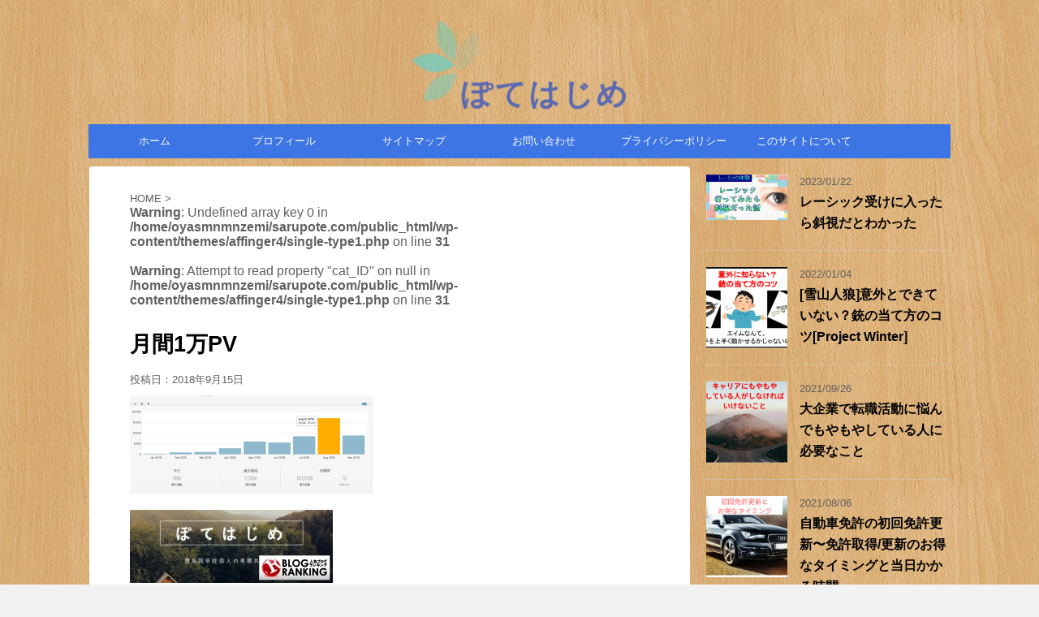

--- FILE ---
content_type: text/html; charset=utf-8
request_url: https://www.google.com/recaptcha/api2/aframe
body_size: 267
content:
<!DOCTYPE HTML><html><head><meta http-equiv="content-type" content="text/html; charset=UTF-8"></head><body><script nonce="ncSV5JgwlZMUlo-dDPqKuQ">/** Anti-fraud and anti-abuse applications only. See google.com/recaptcha */ try{var clients={'sodar':'https://pagead2.googlesyndication.com/pagead/sodar?'};window.addEventListener("message",function(a){try{if(a.source===window.parent){var b=JSON.parse(a.data);var c=clients[b['id']];if(c){var d=document.createElement('img');d.src=c+b['params']+'&rc='+(localStorage.getItem("rc::a")?sessionStorage.getItem("rc::b"):"");window.document.body.appendChild(d);sessionStorage.setItem("rc::e",parseInt(sessionStorage.getItem("rc::e")||0)+1);localStorage.setItem("rc::h",'1768594106063');}}}catch(b){}});window.parent.postMessage("_grecaptcha_ready", "*");}catch(b){}</script></body></html>

--- FILE ---
content_type: text/css
request_url: https://sarupote.com/wp-content/plugins/celtispack/css/celtispack-style.css?ver=6.9
body_size: 1621
content:
/*
celtispack プラグイン用スタイルシート
Version: 2.6.0
Author: Celtislab
Author URI: https://celtislab.net
License: GNU General Public License v2.0
License URI: http://www.gnu.org/licenses/gpl-2.0.html
*/

/* =Alignments Extras
-------------------------------------------------------------- */
.left {
  float: left;
}

.right {
  float: right;
}

.center {
  text-align: center;
  margin-right: auto;
  margin-left: auto;
}

/* =Clearfix
-------------------------------------------------------------- */
.clearfix:after,
.clearfix:before {
  content: ' ';
  display: table;
}

.clearfix:after {
  clear: both;
  zoom: 1;
}

/* =Widget
-------------------------------------------------------------- */
.widget {
	margin: 0 0px 20px 0px;
}

.content-widget-wrapper {
    padding-top: 10px;
}

/* =Adsense 表示部
-------------------------------------------------------------- */
.left .Linkunit_async_ads,
.left .Responsive_async_ads {
    margin-right: 16px;
    margin-left: 0;
}

.right .Linkunit_async_ads,
.right .Responsive_async_ads {
    margin-right: 0;
    margin-left: 16px;
}

.center .Linkunit_async_ads,
.center .Responsive_async_ads {
    margin-right: auto;
    margin-left: auto;
}

.widget.Linkunit_async_ads,
.widget.Responsive_async_ads,
.widget.Smart_async_ads,
.widget.Matched_content_ads{
	background-color: transparent;
}

.adsense_async_code ins,
ins.adsbygoogle {
	background-color: transparent;
}

/*  関連/最新/更新/人気記事ウィジェット表示 
-------------------------------------------------------------- */
.fit-contain, amp-img.fit-contain img { 
    object-fit: contain;
    position: relative;
    width: 100%;
    height: 100%;
}

.fixed-container {
    position: relative;
    width: 300px;
    height: 300px;
}

.cp-post-thumb.fixed-container {
    float: left;
    position: relative;
    width: 100px;
    height: 75px;
    margin: 2px 8px 8px 0;
}

.recent-posts, .related-posts, .share-ranking, .popular-ranking {
    margin: 0 8px 8px;
    padding: 0;
}


.thumb-wrap .rank {
    font-size: 13px;
    line-height: 1.9;
    text-align: center;
    color: white;
    background-color: rgba(4, 60, 120, 0.6);
    position: relative;
    top: -70px;
    left: 2px;    
    margin-top: 2px;
    width: 24px;
    height: 24px;
    border-radius: 50%;    
}

.post-info { margin: 2px 0 0 0; }
.post-info .title { font-size: 13.5px; font-weight: bold; line-height: 1.3; border: none; word-wrap: break-word; max-height: 33px; overflow: hidden;}
.post-info .excerpt { font-size: 12px; line-height: 1.2; padding: 5px 0 0; word-wrap: break-word; max-height: 33px; overflow: hidden;}
.post-info .date { color: #808080; font-size: 12px; line-height: 1.2; padding: 5px 0 0;}
.post-info .count { padding: 6px 0 0; word-wrap: break-word; }
.post-info .count a { font-size: 12px; background-color: #FCC; font-weight: bold; font-style: normal; display: inline; color: #F00; padding: 0 5px;}

.popular-posts-linkurl {
    float: right;
    margin: 1px 20px 5px 20px;
}

/* ダイナミックタグクラウドウィジェット設定用 */
.dc_tagcloud_related {
    margin-left: 8px;
    margin-bottom: 0.5em;
}

/* wp_category_checklist() */
.categorychecklist-wrapper {
    border-color:#CEE1EF;
    border-style:solid;
    border-width:1px;
    height:140px;
    margin:-6px 4px 2px;
    overflow:auto;
    padding:0.1em 0.5em;  
}

ul.categorychecklist ul {
    margin-left: 18px;
}

/* =SVG icon define data フッター下の余白表示を消す
-------------------------------------------------------------- */
.cpicon-define {
    position: absolute; width: 0; height: 0; overflow: hidden;
}


/** 以下のスタイル定義はAMPでは使用しない **/
/* Google code Prettify 
-------------------------------------------------------------- */
.prettyprint {
	padding: 8px;
    font-size: 13px;
}

/* スクロールボタン 
-------------------------------------------------------------- */
.cp-scroll .svgicon {
    height: 40px;
    width: 40px;
    fill: white;
    background-color: rgba(4, 60, 120, 0.6);
    padding: 4px;
    border: none;
    border-radius: 1.5em;
}
    
.scroll-to-top,
.scroll-up,
.scroll-down {
	cursor: pointer;
	position: fixed;
	right: 12px;
	z-index: 999;
}

.scroll-to-top {
	bottom: 160px;
}

.scroll-up {
	bottom: 110px;
}

.scroll-down {
	bottom: 60px;
}

.scroll-to-top:hover,
.scroll-up:hover,
.scroll-down:hover {
    opacity: 0.9;
}



--- FILE ---
content_type: text/css
request_url: https://sarupote.com/wp-content/plugins/celtispack/modules/oEmbed/oembed-style.css?ver=6.9
body_size: 654
content:
/* oEmbed OGP Blog card */

.card-wrapper:after,
.card-wrapper:before {
    content: ' ';
    display: table;
}

.card-wrapper:after {
    zoom: 1;
    clear: both;
}

.card-wrapper {
    margin: 0px 0px 1.7rem;
    overflow: hidden;
    width:100%;
    max-width:600px;
    max-height:202px;
    border: 1px solid;
    border-color: #d0d0d0 #c0c0c0 #b0b0b0;
    border-radius: 5px;
    background-color: rgba(255, 255, 255, 0.05);
    background-clip: padding-box;
}

.card-wrapper a,
.card-wrapper a:visited {
    border: none !important;
    text-decoration: none;
}
.card-wrapper a:focus {
    outline: thin dotted;
}
.card-wrapper a:hover {
    text-decoration: underline;
}

.card-wrapper-inner {
    padding: 12px;
}
.card-wrapper * {
    word-wrap: break-word;
}

.card-content {
	float: left;
	padding-top: 0;
	display: inline;
    max-height: 150px;
    overflow: hidden;
}

.card-wrapper .no-thumb {
	width: 100%;
	margin: 0 0 12px 0 !important;
}

.card-wrapper .with-thumb {
	width: 72%;
	margin-right: 1.8%;
    margin-bottom: 12px;    
}

.card-wrapper .thumb-wrapper {
	float: left;
	padding-top: 0;
	width: 26.2%;
    max-height: 150px;
	margin: 0 0 12px 0 !important;
}

.card-content .card-title {
    font-size: 17px;
    line-height: 1.5 !important;
    max-height: 48px;
    overflow: hidden;
    margin: 0 0 3px !important;
    padding: 0 !important;
    border: none;   
    background: none;
}
.card-content .card-title a {
    color: #333333;
}
.card-content .card-description {
    font-size: 12px;
    line-height: 1.4;
    max-height: 50px;
    overflow: hidden;
}

.card-footer {
    zoom: 1;
    clear: both;
    margin-top: 8px;
    padding-top: 4px;
    /* border-top: 1px solid #eaeaea; */
    height: 18px;
    position: relative;
    font-size: 11px;
}
.card-footer img {
    display: inline !important;
}
.card-footer .read-amp {
    background-color: #1c79c0;
    color: #FFFFFF;
    font-size: 11px;
    padding: 1px 3px 0 3px;
    border: 0px solid;
    border-radius: 3px;        
    margin: 0 12px;
}
